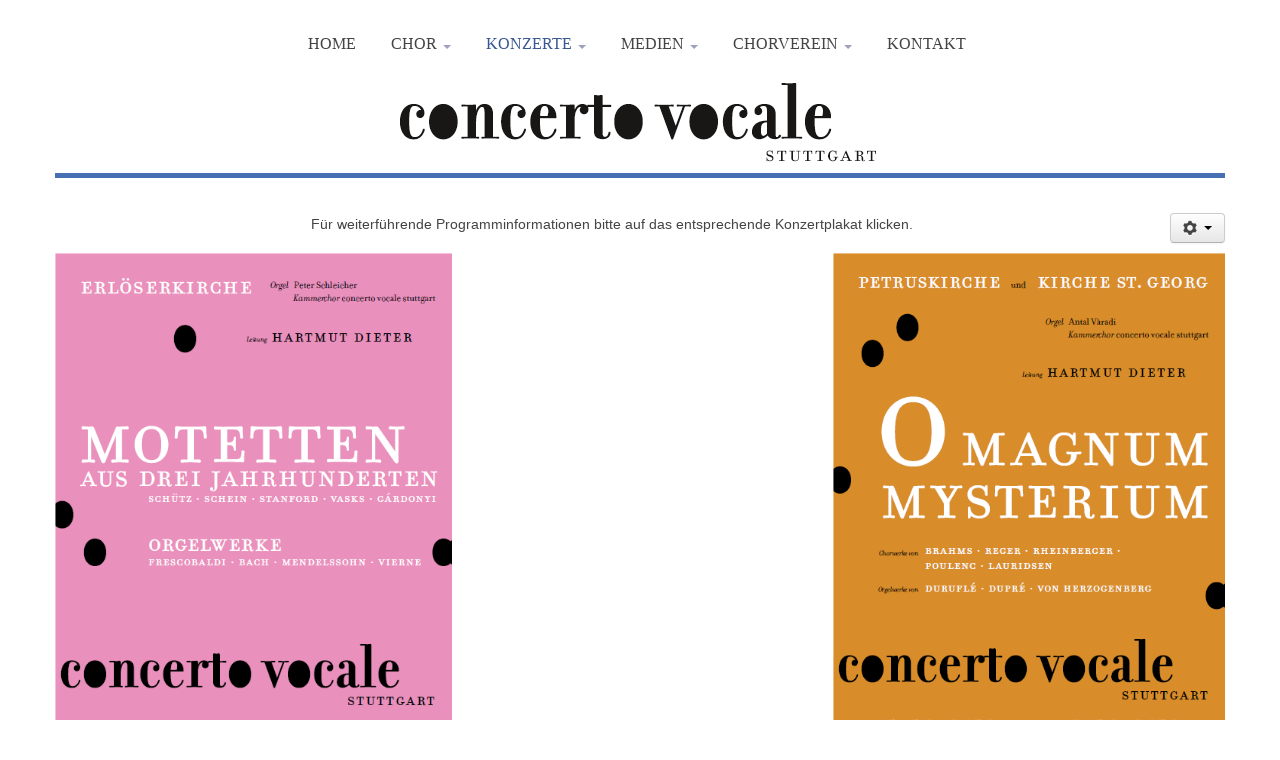

--- FILE ---
content_type: text/html; charset=utf-8
request_url: https://www.concerto-vocale.de/index.php/konzerte/2015/2012
body_size: 4652
content:
<!DOCTYPE html>
<html xmlns="http://www.w3.org/1999/xhtml" xml:lang="de-de" lang="de-de" dir="ltr">
<head>

    <meta name="viewport" content="width=device-width, initial-scale=1.0">

<base href="https://www.concerto-vocale.de/index.php/konzerte/2015/2012" />
	<meta http-equiv="content-type" content="text/html; charset=utf-8" />
	<meta name="author" content="Administrator" />
	<meta name="generator" content="Joomla! - Open Source Content Management" />
	<title>2012</title>
	<link href="/templates/it_zen/favicon.ico" rel="shortcut icon" type="image/vnd.microsoft.icon" />
	<link href="/plugins/system/jce/css/content.css?badb4208be409b1335b815dde676300e" rel="stylesheet" type="text/css" />
	<link href="/templates/it_zen/assets/css/animations.css" rel="stylesheet" type="text/css" />
	<link href="/templates/it_zen/assets/less/template.css" rel="stylesheet" type="text/css" />
	<link href="/templates/it_zen/assets/less/template_responsive.css" rel="stylesheet" type="text/css" />
	<script src="/media/jui/js/jquery.min.js?2f66c8ab5a9ca1629003d6ba2445a10b" type="text/javascript"></script>
	<script src="/media/jui/js/jquery-noconflict.js?2f66c8ab5a9ca1629003d6ba2445a10b" type="text/javascript"></script>
	<script src="/media/jui/js/jquery-migrate.min.js?2f66c8ab5a9ca1629003d6ba2445a10b" type="text/javascript"></script>
	<script src="/media/system/js/caption.js?2f66c8ab5a9ca1629003d6ba2445a10b" type="text/javascript"></script>
	<script src="/media/jui/js/bootstrap.min.js?2f66c8ab5a9ca1629003d6ba2445a10b" type="text/javascript"></script>
	<script src="/templates/it_zen/assets/js/template.js" type="text/javascript"></script>
	<script src="/templates/it_zen/assets/js/jquery.stellar.min.js" type="text/javascript"></script>
	<script type="text/javascript">
jQuery(window).on('load',  function() {
				new JCaption('img.caption');
			});
	</script>


	



<link id="stylesheet" rel="stylesheet" type="text/css" href="/templates/it_zen/assets/less/styles/style4.css" />

<link rel="stylesheet" type="text/css" href="/templates/it_zen/assets/css/custom.css" />


</style>

<style type="text/css" media="screen">


#showcase{
	background-image: url("/images/Slidshowbilder/noten_klein.jpg");
}
@media screen and (-ms-high-contrast: active), (-ms-high-contrast: none) {
	#showcase {
		background-attachment:fixed!important;
		background-position:center!important;
	}
}
	

/* Custom CSS code through template paramters */
/* Enter Your CSS Code below  */

body {
/*background: red;*/
}
</style>


<!-- Google Fonts   -->
<link href='http://fonts.googleapis.com/css?family=Open+Sans:400,300|Coming+Soon' rel='stylesheet' type='text/css' />


<!--[if lte IE 9]>
	<link rel="stylesheet" type="text/css" href="/templates/it_zen/assets/css/ie9.css" />
    <link rel="stylesheet" type="text/css" href="/templates/it_zen/assets/css/animations-ie-fix.css" />
<![endif]-->


<style type="text/css">

</style>




    
</head>

<body class=""> 

	<div id="main_wrapper">
    	
                 	
        <header id="header" class="container no_slideshow">
            
                        <div id="mobile-btn" class="floatleft hidden-desktop">
                    
                <a id="responsive-menu-button" class="btn btn-navbar" href="#responsivebar-inner">
                    <span class="icon-bar"></span>
                    <span class="icon-bar"></span>
                    <span class="icon-bar"></span>
                </a>
            </div>
            <script type="text/javascript">
			jQuery(document).ready(function() {
				jQuery(".btn-navbar").pageslide({
					  direction: "right"
				});
			});
			</script>
               
            
             
            <nav id="mainmenu" class="floatnone visible-desktop"> 
                    
                <div class="navbar">
                	
                    <div class="navbar-inner">
                        
                    	

<ul class="nav menu nav-pills">
<li class="item-678"><a href="/index.php" >HOME</a></li><li class="item-110 divider deeper parent dropdown">
<a href="#" role="button" class="dropdown-toggle" data-toggle="dropdown">CHOR <b class="caret"></b></a>

 

<ul class="dropdown-menu"><li class="item-116"><a href="/index.php/chor/wirueberuns" >Wir über uns</a></li><li class="dropdown-submenu">
<a href="#" >Chorleitung</a>

 

<ul class="dropdown-menu"><li class="item-525"><a href="/index.php/chor/chorleitung/moritz-tempel" target="_blank">Moritz Tempel</a></li><li class="item-380"><a href="/index.php/chor/chorleitung/chorleitung" target="_blank">Christa Feige</a></li><li class="item-128"><a href="/index.php/chor/chorleitung/mirjam-scheider" target="_blank">Mirjam Scheider</a></li><li class="item-129"><a href="/index.php/chor/chorleitung/hartmut-dieter" >Hartmut Dieter</a></li></ul></li><li class="item-139"><a href="/index.php/chor/mitsingen" >Mitsingen</a></li><li class="item-145"><a href="/index.php/chor/mitgliederbereich" >Mitgliederbereich</a></li></ul></li><li class="item-111 active divider deeper parent dropdown">
<a href="#" role="button" class="dropdown-toggle" data-toggle="dropdown">KONZERTE <b class="caret"></b></a>

 

<ul class="dropdown-menu"><li class="item-811"><a href="/index.php/konzerte/aktuelles-projekt" >Aktuelles Projekt</a></li><li class="dropdown-submenu">
<a href="#" >Repertoire</a>

 

<ul class="dropdown-menu"><li class="item-123"><a href="/index.php/konzerte/2015/repertoire-2025" >2025</a></li><li class="item-809"><a href="/index.php/konzerte/2015/repertoire-2024" >2024</a></li><li class="item-478"><a href="/index.php/konzerte/2015/2023" >2023</a></li><li class="item-379"><a href="/index.php/konzerte/2015/2022" >2022</a></li><li class="item-378"><a href="/index.php/konzerte/2015/2021" >2021</a></li><li class="item-349"><a href="/index.php/konzerte/2015/2019" >2019</a></li><li class="item-223"><a href="/index.php/konzerte/2015/2018" >2018</a></li><li class="item-130"><a href="/index.php/konzerte/2015/2017" >2017</a></li><li class="item-131"><a href="/index.php/konzerte/2015/2016" >2016</a></li><li class="item-132"><a href="/index.php/konzerte/2015/2015" >2015</a></li><li class="item-133"><a href="/index.php/konzerte/2015/2014" >2014</a></li><li class="item-225"><a href="/index.php/konzerte/2015/2013" >2013</a></li><li class="item-226 current active"><a href="/index.php/konzerte/2015/2012" >2012</a></li><li class="item-227"><a href="/index.php/konzerte/2015/2011" >2011</a></li><li class="item-228"><a href="/index.php/konzerte/2015/2010" >2010</a></li><li class="item-229"><a href="/index.php/konzerte/2015/2009" >2009</a></li><li class="item-230"><a href="/index.php/konzerte/2015/2008" >2008</a></li><li class="item-134"><a href="/index.php/konzerte/2015/archiv" >Archiv</a></li></ul></li></ul></li><li class="item-127 divider deeper parent dropdown">
<a href="#" role="button" class="dropdown-toggle" data-toggle="dropdown">MEDIEN <b class="caret"></b></a>

 

<ul class="dropdown-menu"><li class="dropdown-submenu">
<a href="#" >Bilder</a>

 

<ul class="dropdown-menu"><li class="item-776"><a href="/index.php/medien/bilder/2023" >2023</a></li><li class="item-381"><a href="/index.php/medien/bilder/2022" >2022</a></li><li class="item-351"><a href="/index.php/medien/bilder/2019" >2019</a></li><li class="item-779"><a href="/index.php/medien/bilder/bilder-2015" >2015</a></li></ul></li><li class="dropdown-submenu">
<a href="#" >Andere über uns</a>

 

<ul class="dropdown-menu"><li class="item-137"><a href="/index.php/medien/andere-ueber-uns/pressestimmen" >Pressestimmen</a></li><li class="item-138"><a href="/index.php/medien/andere-ueber-uns/publikums-o-toene" >Publikums-O-Töne</a></li></ul></li><li class="item-182"><a href="/index.php/medien/videoteaser" >Impressionen</a></li></ul></li><li class="item-112 divider deeper parent dropdown">
<a href="#" role="button" class="dropdown-toggle" data-toggle="dropdown">CHORVEREIN <b class="caret"></b></a>

 

<ul class="dropdown-menu"><li class="item-140"><a href="/index.php/chorverein/foerdern-unterstuetzen" >Fördern / Unterstützen</a></li></ul></li><li class="item-113"><a href="/index.php/kontakt" onclick="window.open(this.href, 'targetWindow', 'toolbar=no,location=no,status=no,menubar=no,scrollbars=yes,resizable=yes'); return false;">KONTAKT</a></li></ul>
<div class="bannergroup">

	<div class="banneritem">
																																														<img class="icedemo_banner"
						src="https://www.concerto-vocale.de/images/banners/cvs_klein.gif"
						alt="Concerto Vocale"
																	/>
											<div class="clr"></div>
	</div>

</div>

                        
                                                
                    </div>
                     
                </div>
                
            </nav>

        </header>
	

		 


        <section id="content">
        
            <div class="container">
                
                <div id="system-message-container">
	</div>

                
                 
                    
                 
                
                                <div id="content_inner">
                
                    <div class="row-fluid">
                    
                        <div id="middlecol" class="floatleft span12 sidebar_right">
                        
                            <div class="inside"> 
                                <div class="item-page" itemscope itemtype="https://schema.org/Article">
	<meta itemprop="inLanguage" content="de-DE" />
	
		
								
<div class="icons">
	
					<div class="btn-group pull-right">
				<button class="btn dropdown-toggle" type="button" id="dropdownMenuButton-50" aria-label="Benutzerwerkzeuge"
				data-toggle="dropdown" aria-haspopup="true" aria-expanded="false">
					<span class="icon-cog" aria-hidden="true"></span>
					<span class="caret" aria-hidden="true"></span>
				</button>
								<ul class="dropdown-menu" aria-labelledby="dropdownMenuButton-50">
											<li class="print-icon"> <a href="/index.php/konzerte/2015/2012?tmpl=component&amp;print=1" title="Eintrag ausdrucken < 2012 >" onclick="window.open(this.href,'win2','status=no,toolbar=no,scrollbars=yes,titlebar=no,menubar=no,resizable=yes,width=640,height=480,directories=no,location=no'); return false;" rel="nofollow">			<span class="icon-print" aria-hidden="true"></span>
		Drucken	</a> </li>
																			</ul>
			</div>
		
	</div>
			
		
	
	
		
								<div itemprop="articleBody">
		<p style="text-align: center;">Für weiterführende Programminformationen bitte auf das entsprechende Konzertplakat klicken.</p>
<p>&nbsp;<a href="/images/Programme/2012-Motetten.png" target="_blank" rel="noopener noreferrer" title="2012 Motetten"><img src="/images/Konzertplakate/2012-Motetten-Plakat.png" alt="2012 Motetten Plakat" width="397" height="525" style="float: left;" /></a>&nbsp; &nbsp; &nbsp;&nbsp; <a href="/images/Programme/2012-Magnum-Mysterium.png" target="_blank" rel="noopener noreferrer" title="2012 Magnum Mysterium"><img src="/images/Konzertplakate/2012-Magnum-Mysterium-Plakat.png" alt="2012 Magnum Mysterium Plakat" width="392" height="525" style="float: right;" /></a></p>
<p>&nbsp;</p>
<p>&nbsp;</p>
<p>&nbsp;</p>
<p>&nbsp;</p>
<p>&nbsp;</p>
<p>&nbsp;</p>
<p>&nbsp;</p>
<p>&nbsp;</p>
<p>&nbsp;</p>
<p>&nbsp;</p>
<p>&nbsp;</p>
<p>&nbsp;</p>
<p>&nbsp;</p>
<p>&nbsp;</p>
<p>&nbsp;</p>
<p>&nbsp;</p>
<p>&nbsp;</p>
<p>Plakatdesign</p>
<p><a href="http://www.petramichel.de" target="_blank" rel="noopener noreferrer">Petra Michel</a></p> 	</div>

	
							</div>
                            </div>
                            
                        </div>

                        
                    </div>   
                   
                </div>
                                
            </div>
                   
        </section><!-- / Content  -->
        
                <section id="showcase" class="no-tagline " data-stellar-background-ratio="0.5" data-stellar-vertical-offset="0">
                
            <div class="animatedParent animateOnce" data-appear-top-offset="-200" >
                    
                <div id="showcase_inner" class="container animated bounceInUp">
                    
                     
                
                                        <div id="showcase-modules"> 
                        <div class="row-fluid">
                                     
       <div class="moduletable span12">
        
			<h3 class="moduletable_heading">Lust mitzusingen?</h3>        	
             <div class="moduletable_content clearfix">
			 

<div class="custom"  >
	<p>Sie möchten unsere Chorgemeinschaft kennenlernen?<br /><em>concerto vocale stuttgart</em> freut sich, wenn Sie bei uns <a href="/index.php/chor/mitsingen">mitsingen</a> möchten.</p></div>
             </div>
                
		</div>
	
                        </div>
                    </div>    
                     
            
                </div>
                
            </div>
                         
        </section>
                
        <footer id="footer">
        
            <div class="container">
            
                        
                                
            
                <div id="copyright">
                
                    <p class="copytext">
                         &copy; 2026 concerto vocale stuttgart 
                          
                    </p> 
                    
                    

<ul class="nav menu">
<li class="item-142"><a href="/index.php/impressum" >Impressum</a></li><li class="item-143"><a href="/index.php/datenschutzerklaerung" >Datenschutzerklärung</a></li><li class="item-144"><a href="/index.php/haftungsausschluss" >Haftungsausschluss</a></li></ul>

                    
                                        <div > 
                        <p id="icelogo" >
                            <a id"quicktest" href="http://www.icetheme.com" target="_blank" title="We would like to inform that this website is designed by IceTheme.com with the latest standards provied by the World Wide Web Consortium (W3C)">IceTheme</a>
                        </p>
                    </div>    
                                        
                </div>
    
            </div>
            
        </footer> 

               <div id="responsivebar">
            <div id="responsivebar-inner">
                
                                    
                		<div class="moduletable">
							<h3>Responsive Menü</h3>
						

<ul class="nav menu">
<li class="item-678"><a href="/index.php" >HOME</a></li><li class="item-110 divider deeper parent dropdown">
<a href="#" role="button" class="dropdown-toggle" data-toggle="dropdown">CHOR <b class="caret"></b></a>

 

<ul class="dropdown-menu"><li class="item-116"><a href="/index.php/chor/wirueberuns" >Wir über uns</a></li><li class="dropdown-submenu">
<a href="#" >Chorleitung</a>

 

<ul class="dropdown-menu"><li class="item-525"><a href="/index.php/chor/chorleitung/moritz-tempel" target="_blank">Moritz Tempel</a></li><li class="item-380"><a href="/index.php/chor/chorleitung/chorleitung" target="_blank">Christa Feige</a></li><li class="item-128"><a href="/index.php/chor/chorleitung/mirjam-scheider" target="_blank">Mirjam Scheider</a></li><li class="item-129"><a href="/index.php/chor/chorleitung/hartmut-dieter" >Hartmut Dieter</a></li></ul></li><li class="item-139"><a href="/index.php/chor/mitsingen" >Mitsingen</a></li><li class="item-145"><a href="/index.php/chor/mitgliederbereich" >Mitgliederbereich</a></li></ul></li><li class="item-111 active divider deeper parent dropdown">
<a href="#" role="button" class="dropdown-toggle" data-toggle="dropdown">KONZERTE <b class="caret"></b></a>

 

<ul class="dropdown-menu"><li class="item-811"><a href="/index.php/konzerte/aktuelles-projekt" >Aktuelles Projekt</a></li><li class="dropdown-submenu">
<a href="#" >Repertoire</a>

 

<ul class="dropdown-menu"><li class="item-123"><a href="/index.php/konzerte/2015/repertoire-2025" >2025</a></li><li class="item-809"><a href="/index.php/konzerte/2015/repertoire-2024" >2024</a></li><li class="item-478"><a href="/index.php/konzerte/2015/2023" >2023</a></li><li class="item-379"><a href="/index.php/konzerte/2015/2022" >2022</a></li><li class="item-378"><a href="/index.php/konzerte/2015/2021" >2021</a></li><li class="item-349"><a href="/index.php/konzerte/2015/2019" >2019</a></li><li class="item-223"><a href="/index.php/konzerte/2015/2018" >2018</a></li><li class="item-130"><a href="/index.php/konzerte/2015/2017" >2017</a></li><li class="item-131"><a href="/index.php/konzerte/2015/2016" >2016</a></li><li class="item-132"><a href="/index.php/konzerte/2015/2015" >2015</a></li><li class="item-133"><a href="/index.php/konzerte/2015/2014" >2014</a></li><li class="item-225"><a href="/index.php/konzerte/2015/2013" >2013</a></li><li class="item-226 current active"><a href="/index.php/konzerte/2015/2012" >2012</a></li><li class="item-227"><a href="/index.php/konzerte/2015/2011" >2011</a></li><li class="item-228"><a href="/index.php/konzerte/2015/2010" >2010</a></li><li class="item-229"><a href="/index.php/konzerte/2015/2009" >2009</a></li><li class="item-230"><a href="/index.php/konzerte/2015/2008" >2008</a></li><li class="item-134"><a href="/index.php/konzerte/2015/archiv" >Archiv</a></li></ul></li></ul></li><li class="item-127 divider deeper parent dropdown">
<a href="#" role="button" class="dropdown-toggle" data-toggle="dropdown">MEDIEN <b class="caret"></b></a>

 

<ul class="dropdown-menu"><li class="dropdown-submenu">
<a href="#" >Bilder</a>

 

<ul class="dropdown-menu"><li class="item-776"><a href="/index.php/medien/bilder/2023" >2023</a></li><li class="item-381"><a href="/index.php/medien/bilder/2022" >2022</a></li><li class="item-351"><a href="/index.php/medien/bilder/2019" >2019</a></li><li class="item-779"><a href="/index.php/medien/bilder/bilder-2015" >2015</a></li></ul></li><li class="dropdown-submenu">
<a href="#" >Andere über uns</a>

 

<ul class="dropdown-menu"><li class="item-137"><a href="/index.php/medien/andere-ueber-uns/pressestimmen" >Pressestimmen</a></li><li class="item-138"><a href="/index.php/medien/andere-ueber-uns/publikums-o-toene" >Publikums-O-Töne</a></li></ul></li><li class="item-182"><a href="/index.php/medien/videoteaser" >Impressionen</a></li></ul></li><li class="item-112 divider deeper parent dropdown">
<a href="#" role="button" class="dropdown-toggle" data-toggle="dropdown">CHORVEREIN <b class="caret"></b></a>

 

<ul class="dropdown-menu"><li class="item-140"><a href="/index.php/chorverein/foerdern-unterstuetzen" >Fördern / Unterstützen</a></li></ul></li><li class="item-113"><a href="/index.php/kontakt" onclick="window.open(this.href, 'targetWindow', 'toolbar=no,location=no,status=no,menubar=no,scrollbars=yes,resizable=yes'); return false;">KONTAKT</a></li></ul>
		</div>
	
                
            </div>
        </div>    
         
        
        		<div id="gotop" class="">
			<a href="#" class="scrollup">Go Top</a>
		</div>
		 
        
         
        
         
<script type="text/javascript">
jQuery.fn.styleSwitcher = function(){
	jQuery(this).click(function(){
		loadStyleSheet(this);
		return false;
	});
	function loadStyleSheet(obj) {
		jQuery('body').append('<div id="overlay"><ul class="ice_css3_loading"><li></li><li></li><li></li><li></li></ul></div>');
		jQuery('body').css({height:'100%'});
		jQuery('#overlay')
			.fadeIn(500,function(){
				/* change the default style */
				jQuery.get( obj.href+'&js',function(data){
					jQuery('#stylesheet').attr('href','/templates/it_zen/assets/less/styles/' + data + '.css');
					
					cssDummy.check(function(){
						jQuery('#overlay').fadeOut(1000,function(){
							jQuery(this).remove();
						});	
					});
				});
				
				
				/* change some parts only for demo
				jQuery.get( obj.href+'&js',function(data){
					jQuery('#promo .moduletable:nth-child(1) img').attr('src','/templates/it_zen/images/styles/' + data + '/promo1.png');
				}); 
				
				jQuery.get( obj.href+'&js',function(data){
					jQuery('#promo .moduletable:nth-child(2) img').attr('src','/templates/it_zen/images/styles/' + data + '/promo2.png');
				}); 
				
				jQuery.get( obj.href+'&js',function(data){
					jQuery('#promo .moduletable:nth-child(3) img').attr('src','/templates/it_zen/images/styles/' + data + '/promo3.png');
				}); */
				
			});
	}

	var cssDummy = {
		init: function(){
			jQuery('<div id="dummy-element" style="display:none" />').appendTo('body');
		},
		check: function(callback) {
			if (jQuery('#dummy-element').width()==2) callback();
			else setTimeout(function(){cssDummy.check(callback)}, 200);
		}
	}
	cssDummy.init();
}
	jQuery('#ice-switcher a').styleSwitcher(); 	
	jQuery('a.style-switcher-link').styleSwitcher(); 
	
	
		/* Control the active class to styleswitcher */
		jQuery(function() {
		jQuery('#ice-switcher a').click(function(e) {
			e.preventDefault();
			var $icethis = jQuery(this);
			$icethis.closest('ul').find('.active').removeClass('active');
			$icethis.parent().addClass('active');
		});
		
		jQuery(document).ready(function(){
			jQuery('#ice-switcher li.style4').addClass('active');
		});
		
	});
	
</script>

                <script type="text/javascript">
        jQuery(document).ready(function() {
            jQuery.stellar({
                horizontalScrolling: false,
                responsive: true
            })
        });	
        </script>
                
       		<script src="/templates/it_zen/assets/js/jquery.pageslide.min.js" type="text/javascript"></script> 
		    
          
        <script src="/templates/it_zen/assets/js/css3-animate-it.min.js" type="text/javascript"></script>
            
    </div><!-- /MainWrapper -->
    
    
	
</body>
</html>


--- FILE ---
content_type: text/css
request_url: https://www.concerto-vocale.de/templates/it_zen/assets/less/styles/style4.css
body_size: 2645
content:
/* Compiled Less CSS File */
/* Generated from "style4.css" */

/* 
DO NOT DELETE THIS LINE
Necessary to check if StyleSheet has loaded  */
#dummy-element {
  width: 2px;
}
.clearfix {
  *zoom: 1;
}
.clearfix:before,
.clearfix:after {
  display: table;
  content: "";
  line-height: 0;
}
.clearfix:after {
  clear: both;
}
.hide-text {
  font: NaN a;
  color: transparent;
  text-shadow: none;
  background-color: transparent;
  border: 0;
}
.input-block-level {
  display: block;
  width: 100%;
  min-height: 30px;
  -webkit-box-sizing: border-box;
  -moz-box-sizing: border-box;
  box-sizing: border-box;
}
/* Import LESS variables and mixins files */
/***********************************************************************************************/
/* LESS VARIABLES */
/***********************************************************************************************/
/* responsive variables */
/***********************************************************************************************/
/* LESS MIXINS */
/***********************************************************************************************/
/*********************************************************************************/
/* LESS VARIABLES */
/*********************************************************************************/
/* Typography 
---------------*/
.btn.icebtn,
p.readmore a.btn {
  border-color: #476fb4;
}
@-webkit-keyframes BTN {
  0% {
    border-color: #476fb4;
  }
  50% {
    border-color: #365488;
  }
  100% {
    border-color: #476fb4;
  }
}
@-moz-keyframes BTN {
  0% {
    border-color: #476fb4;
  }
  50% {
    border-color: #365488;
  }
  100% {
    border-color: #476fb4;
  }
}
@-o-keyframes BTN {
  0% {
    border-color: #476fb4;
  }
  50% {
    border-color: #365488;
  }
  100% {
    border-color: #476fb4;
  }
}
@keyframes BTN {
  0% {
    border-color: #476fb4;
  }
  50% {
    border-color: #365488;
  }
  100% {
    border-color: #476fb4;
  }
}
textarea:focus,
input[type="text"]:focus,
input[type="password"]:focus,
input[type="datetime"]:focus,
input[type="datetime-local"]:focus,
input[type="date"]:focus,
input[type="month"]:focus,
input[type="time"]:focus,
input[type="week"]:focus,
input[type="number"]:focus,
input[type="email"]:focus,
input[type="url"]:focus,
input[type="search"]:focus,
input[type="tel"]:focus,
input[type="color"]:focus,
.uneditable-input:focus {
  border-color: #476fb4;
  box-shadow: inset 0 1px 1px rgba(0, 0, 0, 0.075), 0 0 8px #eaeff7;
}
.tooltip.bottom .tooltip-arrow {
  border-bottom-color: #476fb4;
}
.tooltip.bottom .tooltip-arrow {
  border-bottom-color: #476fb4;
}
.tooltip.top .tooltip-arrow {
  border-top-color: #476fb4;
}
.tooltip.left .tooltip-arrow {
  border-left-color: #476fb4;
}
.tooltip.right .tooltip-arrow {
  border-right-color: #395990;
}
.tooltip .tooltip-inner {
  background: #476fb4;
}
hr.sep {
  background-color: #ffffff;
  background-image: -webkit-gradient(radial, center center, 0, center center, 460, from(#adb1c8), to(#ffffff));
  background-image: -webkit-radial-gradient(circle, #adb1c8, #ffffff);
  background-image: -moz-radial-gradient(circle, #adb1c8, #ffffff);
  background-image: -o-radial-gradient(circle, #adb1c8, #ffffff);
  /* Joomla JUI NOTE: makes radial gradient IE 10+, also confirmed in Bootstrap, https://github.com/twbs/bootstrap/issues/7462 */

  background-image: radial-gradient(circle, #adb1c8, #ffffff);
  background-repeat: no-repeat;
  background: -webkit-radial-gradient(#adb1c8, #ffffff);
  /* Safari 5.1 to 6.0 */

  background: -o-radial-gradient(#adb1c8, #ffffff);
  /* For Opera 11.6 to 12.0 */

  background: -moz-radial-gradient(#adb1c8, #ffffff);
  /* For Firefox 3.6 to 15 */

  background: radial-gradient(#adb1c8, #ffffff);
  /* Standard syntax */

}
.highlight {
  color: #39588f;
}
/* Joomla 
----------*/
ul.category-module li span.mod-articles-category-date-short {
  border: 1px solid #b3b7cc;
}
ul.categories-module li {
  border-bottom: 1px dotted #cbcedd;
}
ul.categories-module li.active a {
  color: #4064a2;
  background-color: #dedfe9;
}
.newsflash-carousel ol.flex-control-nav li a.flex-active {
  background: #6a8bc4;
}
body.contentpane .mailto-close a {
  background: #476fb4 url(../../images/system/icon_close.png) no-repeat center;
}
body.contentpane .mailto-close a:hover {
  background-color: #7c99cb;
}
/* Extras 
-----------*/
#responsivebar-inner .moduletable > h3:before {
  background: #476fb4;
}
div#mobile-btn a.btn-navbar:focus .icon-bar,
div#mobile-btn a.btn-navbar:hover .icon-bar {
  background-color: #314d7d;
  border-bottom-color: #314d7d;
}
body .rssocial-icons .rssocial-link {
  border: 1px solid #bcbfd2;
}
body .rssocial-icons .rssocial-link:hover [class^="rssocial-icon-"]:before,
body .rssocial-icons .rssocial-link:hover [class*=" rssocial-icon-"]:before {
  color: #6a8bc4 !important;
}
img.artsexylightbox {
  border: 1px solid #cbcedd;
}
img.artsexylightbox:hover {
  border-color: #587dbd;
}
.scdp-wrapper-center .scdp-text-vert {
  text-shadow: 1px 1px 1px #39588f;
}
.blog .item-image a > div.rollover > div,
.blog-featured .item-image a > div.rollover > div {
  border: 1px solid #6a8bc4;
}
.blog .item-image a > div.rollover > div:before,
.blog-featured .item-image a > div.rollover > div:before {
  background-color: #6a8bc4;
}
.blog .item-image a > div.rollover > div:after,
.blog-featured .item-image a > div.rollover > div:after {
  background-color: #6a8bc4;
}
.blog .item:hover .it_caption,
.blog-featured .item:hover .it_caption {
  background-color: #4064a2;
  background-color: rgba(64, 100, 162, 0.9);
}
#before_content {
  background: #eaebf1;
}
#slideshow .camera_pag ul li:hover {
  background: #587dbd;
}
#slideshow .camera_pag ul li.cameracurrent {
  background: #587dbd;
}
#brands-outer {
  border-bottom: 1px solid #bcbfd2;
}
#social_tabs {
  border-bottom: 1px solid #bcbfd2;
}
#social_tabs ul.nav-tabs {
  background: #eaebf1;
  border-bottom: 1px solid #cbcedd;
}
#social_tabs ul.nav-tabs li {
  border-right: 1px solid #cbcedd;
}
#social_tabs ul.nav-tabs li a:hover {
  background: #dedfe9;
}
#social_tabs ul.nav-tabs li.active a {
  background: #476fb4;
  text-shadow: 1px 1px 1px #39588f;
}
#social_tabs .accordion-heading .accordion-toggle {
  background: #dbdce7;
}
.category-module.owl-carousel.owl-theme .owl-controls .owl-dots .owl-dot span {
  background: #d9d9d9;
}
.category-module.owl-carousel.owl-theme .owl-controls .owl-dots .owl-dot:hover span {
  background: #bfbfbf;
}
.category-module.owl-carousel.owl-theme .owl-controls .owl-dots .owl-dot.active span {
  background: #476fb4;
}
.category-module.owl-carousel .item:hover .item-inner {
  background-color: #476fb4;
  background-color: rgba(71, 111, 180, 0.9);
}
body ul#jj_sl_navigation li a {
  background-color: #476fb4 !important;
}
body ul#jj_sl_navigation li a:hover {
  background-color: #6a8bc4 !important;
}
#testimonials blockquote:before,
#testimonials blockquote:after {
  color: #476fb4;
}
#testimonials.owl-theme .owl-controls .owl-page span {
  background: #e6e6e6;
}
#testimonials.owl-theme .owl-controls .owl-page.active span {
  background: #476fb4;
}
#pageslide .close {
  background: #476fb4;
}
#pageslide .close:hover {
  background: #587dbd;
}
#gotop .scrollup {
  background-color: #476fb4;
  background-color: rgba(71, 111, 180, 0.75);
}
#gotop.gotop_active .scrollup:hover {
  background-color: #476fb4;
  background-color: rgba(71, 111, 180, 0.9);
}
p#icelogo a {
  background: url("../../images/styles/style4/icetheme.png") no-repeat;
}
body.page-about .page-team ul li a:hover {
  color: #476fb4;
}
body.page-contact ul.icesocialblock li a:hover {
  color: #476fb4;
}
body.page-pricing div.pricing-table .pricing-table-header {
  background-color: #5177b9;
  background-image: -moz-linear-gradient(top, #587dbd, #476fb4);
  background-image: -webkit-gradient(linear, 0 0, 0 100%, from(#587dbd), to(#476fb4));
  background-image: -webkit-linear-gradient(top, #587dbd, #476fb4);
  background-image: -o-linear-gradient(top, #587dbd, #476fb4);
  background-image: linear-gradient(to bottom, #587dbd, #476fb4);
  background: -moz-linear-gradient(top, #587dbd, #476fb4);
  background: -webkit-gradient(linear, 0 0, 0 100%, from(#587dbd), to(#476fb4));
  background: -webkit-linear-gradient(top, #587dbd, #476fb4);
  background: -o-linear-gradient(top, #587dbd, #476fb4);
  background: linear-gradient(to bottom, #587dbd, #476fb4);
  background-repeat: repeat-x;
  filter: progid:DXImageTransform.Microsoft.gradient(startColorstr='#ff587dbd', endColorstr='#ff476fb4', GradientType=0);
}
body.page-pricing div.pricing-table .pricing-table-footer {
  border-top: 1px dotted #cccccc;
}
.portfolio-listpage-portfolio .projects-filter ul li a:link.selected,
.portfolio-listpage-portfolio .projects-filter ul li a:visited.selected,
.portfolio-listpage-portfolio .projects-filter ul li a:link.selected:hover,
.portfolio-listpage-portfolio .projects-filter ul li a:visited.selected:hover {
  background: #587dbd;
}
.item-pagepage-portfolio .project-nav a {
  background-color: #6a8bc4;
}
.item-pagepage-portfolio .project-nav a:hover {
  background-color: #8ea7d3;
}
.item-pagepage-portfolio .project-wrapper .flex-direction-nav li a {
  background-color: #6a8bc4;
}
.item-pagepage-portfolio .project-wrapper .flex-direction-nav li a:hover {
  background-color: #8ea7d3;
}
body.offline_page,
body.error_page {
  background: #eaebf1;
}
body.offline_page #content_page,
body.error_page #content_page {
  border: 1px solid #cbcedd;
}
body.offline_page #offline_social ul li a:hover {
  color: #476fb4;
}
/* Layout
*-----------------*/
#topbar {
  background: #eaebf1;
  border-bottom: 1px solid #dbdce7;
}
#header.no_slideshow {
  border-bottom: 5px solid #476fb4;
}
#content #sidebar .sidebar_module {
  background: #eaebf1;
}
#content #sidebar .sidebar_module .sidebar_module_heading:before {
  background: #476fb4;
}
#content #sidebar .sidebar_module.sidebar_module_style-1 {
  background: #476fb4;
}
#content #sidebar .sidebar_module.sidebar_module_style-1 .sidebar_module_heading {
  text-shadow: 1px 1px 1px #39588f;
}
#content #sidebar .sidebar_module.sidebar_module_style-1 .sidebar_module_heading:before {
  background: #7c99cb;
}
#content #sidebar .sidebar_module.sidebar_module_style-1 .sidebar_module_content .btn.icebtn {
  border-color: #8ea7d3;
}
#content #sidebar .sidebar_module.sidebar_module_style-2 {
  background: #395990;
}
#content #sidebar .sidebar_module.sidebar_module_style-2 .sidebar_module_heading {
  text-shadow: 1px 1px 1px #2b426b;
}
#content #sidebar .sidebar_module.sidebar_module_style-2 .sidebar_module_heading:before {
  background: #587dbd;
}
#content #sidebar .sidebar_module.sidebar_module_style-2 .sidebar_module_content .btn.icebtn {
  border-color: #587dbd;
}
#content #sidebar .sidebar_module ul.menu li a {
  border-bottom: 1px dotted #bcbfd2;
}
#content #sidebar .sidebar_module ul.menu li a:hover {
  background: #dbdce7;
}
#content #sidebar .sidebar_module ul.menu li.active a {
  background: #dbdce7;
}
@-webkit-keyframes STYLE1 {
  0% {
    border-color: #8ea7d3;
  }
  50% {
    border-color: #ffffff;
  }
  100% {
    border-color: #8ea7d3;
  }
}
@-moz-keyframes STYLE1 {
  0% {
    border-color: #8ea7d3;
  }
  50% {
    border-color: #ffffff;
  }
  100% {
    border-color: #8ea7d3;
  }
}
@-o-keyframes STYLE1 {
  0% {
    border-color: #8ea7d3;
  }
  50% {
    border-color: #ffffff;
  }
  100% {
    border-color: #8ea7d3;
  }
}
@keyframes STYLE1 {
  0% {
    border-color: #8ea7d3;
  }
  50% {
    border-color: #ffffff;
  }
  100% {
    border-color: #8ea7d3;
  }
}
@-webkit-keyframes STYLE2 {
  0% {
    border-color: #587dbd;
  }
  50% {
    border-color: #d8e1f0;
  }
  100% {
    border-color: #587dbd;
  }
}
@-moz-keyframes STYLE2 {
  0% {
    border-color: #587dbd;
  }
  50% {
    border-color: #d8e1f0;
  }
  100% {
    border-color: #587dbd;
  }
}
@-o-keyframes STYLE2 {
  0% {
    border-color: #587dbd;
  }
  50% {
    border-color: #d8e1f0;
  }
  100% {
    border-color: #587dbd;
  }
}
@keyframes STYLE2 {
  0% {
    border-color: #587dbd;
  }
  50% {
    border-color: #d8e1f0;
  }
  100% {
    border-color: #587dbd;
  }
}
#promo .moduletable .moduletable_heading:before {
  background: #476fb4;
}
#showcase {
  background-color: #eaebf1;
}
#showcase #showcase-modules .moduletable .moduletable_heading:before {
  background: #476fb4;
}
#footer:before {
  background-color: #f2f3f7;
  background-image: -moz-linear-gradient(top, #eaebf1, #ffffff);
  background-image: -webkit-gradient(linear, 0 0, 0 100%, from(#eaebf1), to(#ffffff));
  background-image: -webkit-linear-gradient(top, #eaebf1, #ffffff);
  background-image: -o-linear-gradient(top, #eaebf1, #ffffff);
  background-image: linear-gradient(to bottom, #eaebf1, #ffffff);
  background: -moz-linear-gradient(top, #eaebf1, #ffffff);
  background: -webkit-gradient(linear, 0 0, 0 100%, from(#eaebf1), to(#ffffff));
  background: -webkit-linear-gradient(top, #eaebf1, #ffffff);
  background: -o-linear-gradient(top, #eaebf1, #ffffff);
  background: linear-gradient(to bottom, #eaebf1, #ffffff);
  background-repeat: repeat-x;
  filter: progid:DXImageTransform.Microsoft.gradient(startColorstr='#ffeaebf1', endColorstr='#ffffffff', GradientType=0);
}
#footer .moduletable .moduletable_heading:before {
  background: #476fb4;
}
/* MainMenu
/**************/
#mainmenu .navbar-inner ul.nav > li > a .caret {
  border-top-color: #9ea2be;
  border-bottom-color: #9ea2be;
}
#mainmenu .navbar-inner ul.nav > li > a:hover {
  text-shadow: none;
  color: #39588f;
}
#mainmenu .navbar-inner ul.nav > li.active > a {
  color: #39588f;
}
#mainmenu .navbar-inner ul.nav > li.dropdown.open > a {
  color: #39588f;
}
#mainmenu .navbar-inner ul.nav > li.dropdown.open > a .caret {
  border-top-color: #476fb4;
  border-bottom-color: #476fb4;
}
#mainmenu ul.dropdown-menu {
  background: #ffffff;
}
#mainmenu ul.dropdown-menu > li > a:hover,
#mainmenu ul.dropdown-menu > li > a:focus {
  color: #39588f;
}
#mainmenu ul.dropdown-menu > li.active > a {
  background: #eaebf1;
  color: #39588f;
}
#mainmenu ul.dropdown-menu .divider {
  background: #39588f;
  border-bottom-color: #6a8bc4;
}
#mainmenu ul.dropdown-menu .nav-header {
  border-bottom: 1px dotted #bcbfd2;
}
#mainmenu li.dropdown-submenu:hover > a {
  color: #39588f;
}
#mainmenu li.dropdown-submenu > a:after {
  border-left-color: #9ea2be;
}
#pageslide #responsivebar-inner ul.menu {
  border-top: 1px dotted #bcbfd2;
}
#pageslide #responsivebar-inner ul.menu > li {
  border-bottom: 1px dotted #bcbfd2;
}
#pageslide #responsivebar-inner ul.menu > li > a:hover {
  background-color: #eaebf1;
}
#pageslide #responsivebar-inner ul.menu > li.active > a {
  color: #314d7d;
  background-color: #eaebf1;
}
/* Responsive part
/******************/
@media only screen and (max-width: 767px) {
  #slideshow {
    background: #eaebf1;
  }
}